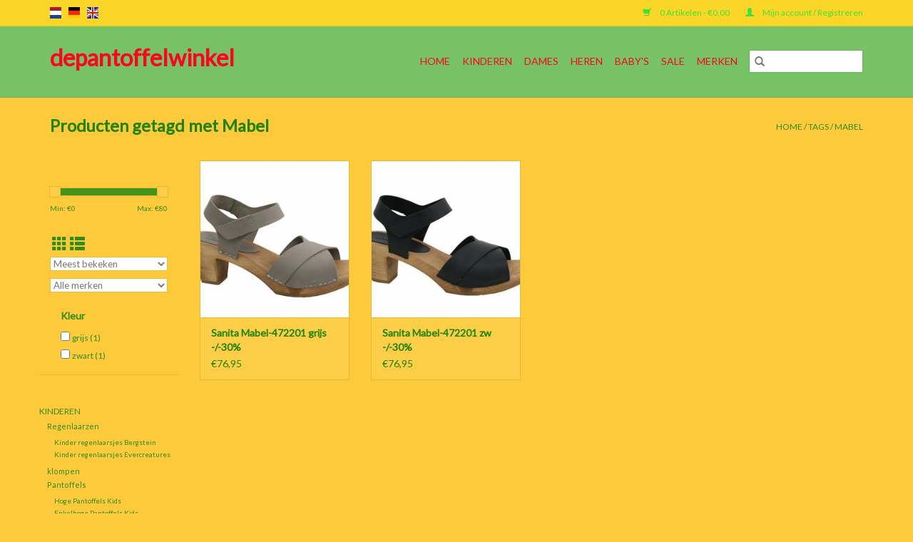

--- FILE ---
content_type: text/html;charset=utf-8
request_url: https://www.depantoffelwinkel.nl/nl/tags/mabel/
body_size: 7114
content:
<!DOCTYPE html>
<html lang="nl">
  <head>
    <meta charset="utf-8"/>
<!-- [START] 'blocks/head.rain' -->
<!--

  (c) 2008-2026 Lightspeed Netherlands B.V.
  http://www.lightspeedhq.com
  Generated: 21-01-2026 @ 06:42:42

-->
<link rel="canonical" href="https://www.depantoffelwinkel.nl/nl/tags/mabel/"/>
<link rel="alternate" href="https://www.depantoffelwinkel.nl/nl/index.rss" type="application/rss+xml" title="Nieuwe producten"/>
<meta name="robots" content="noodp,noydir"/>
<meta property="og:url" content="https://www.depantoffelwinkel.nl/nl/tags/mabel/?source=facebook"/>
<meta property="og:site_name" content="depantoffelwinkel"/>
<meta property="og:title" content="Mabel"/>
<!--[if lt IE 9]>
<script src="https://cdn.webshopapp.com/assets/html5shiv.js?2025-02-20"></script>
<![endif]-->
<!-- [END] 'blocks/head.rain' -->
    <title>Mabel - depantoffelwinkel</title>
    <meta name="description" content="" />
    <meta name="keywords" content="Mabel" />
    <meta http-equiv="X-UA-Compatible" content="IE=edge,chrome=1">
    <meta name="viewport" content="width=device-width, initial-scale=1.0">
    <meta name="apple-mobile-web-app-capable" content="yes">
    <meta name="apple-mobile-web-app-status-bar-style" content="black">

    <link rel="shortcut icon" href="https://cdn.webshopapp.com/shops/243448/themes/118433/assets/favicon.ico?2024033115514220200921091826" type="image/x-icon" />
    <link href='//fonts.googleapis.com/css?family=Lato:400,300,600' rel='stylesheet' type='text/css'>
    <link href='//fonts.googleapis.com/css?family=Lato:400,300,600' rel='stylesheet' type='text/css'>
    <link rel="shortcut icon" href="https://cdn.webshopapp.com/shops/243448/themes/118433/assets/favicon.ico?2024033115514220200921091826" type="image/x-icon" />
    <link rel="stylesheet" href="https://cdn.webshopapp.com/shops/243448/themes/118433/assets/bootstrap-min.css?2024033115514220200921091826" />
    <link rel="stylesheet" href="https://cdn.webshopapp.com/shops/243448/themes/118433/assets/style.css?2024033115514220200921091826" />
    <link rel="stylesheet" href="https://cdn.webshopapp.com/shops/243448/themes/118433/assets/settings.css?2024033115514220200921091826" />
    <link rel="stylesheet" href="https://cdn.webshopapp.com/assets/gui-2-0.css?2025-02-20" />
    <link rel="stylesheet" href="https://cdn.webshopapp.com/assets/gui-responsive-2-0.css?2025-02-20" />
    <link rel="stylesheet" href="https://cdn.webshopapp.com/shops/243448/themes/118433/assets/custom.css?2024033115514220200921091826" />
        <link rel="stylesheet" href="https://cdn.webshopapp.com/shops/243448/themes/118433/assets/tutorial.css?2024033115514220200921091826" />
    
    <script src="https://cdn.webshopapp.com/assets/jquery-1-9-1.js?2025-02-20"></script>
    <script src="https://cdn.webshopapp.com/assets/jquery-ui-1-10-1.js?2025-02-20"></script>

    <script type="text/javascript" src="https://cdn.webshopapp.com/shops/243448/themes/118433/assets/global.js?2024033115514220200921091826"></script>
		<script type="text/javascript" src="https://cdn.webshopapp.com/shops/243448/themes/118433/assets/bootstrap-min.js?2024033115514220200921091826"></script>
    <script type="text/javascript" src="https://cdn.webshopapp.com/shops/243448/themes/118433/assets/jcarousel.js?2024033115514220200921091826"></script>
    <script type="text/javascript" src="https://cdn.webshopapp.com/assets/gui.js?2025-02-20"></script>
    <script type="text/javascript" src="https://cdn.webshopapp.com/assets/gui-responsive-2-0.js?2025-02-20"></script>

    <script type="text/javascript" src="https://cdn.webshopapp.com/shops/243448/themes/118433/assets/share42.js?2024033115514220200921091826"></script>

    <!--[if lt IE 9]>
    <link rel="stylesheet" href="https://cdn.webshopapp.com/shops/243448/themes/118433/assets/style-ie.css?2024033115514220200921091826" />
    <![endif]-->
    <link rel="stylesheet" media="print" href="https://cdn.webshopapp.com/shops/243448/themes/118433/assets/print-min.css?2024033115514220200921091826" />
  </head>
  <body class="tutorial--on">
    <header>
  <div class="topnav">
    <div class="container">
            	<div class="left">
        	            <div class="languages" aria-label="Languages" role="region">
                                                                    

  <a class="flag nl" title="Nederlands" lang="nl" href="https://www.depantoffelwinkel.nl/nl/go/category/">nl</a>
  <a class="flag de" title="Deutsch" lang="de" href="https://www.depantoffelwinkel.nl/de/go/category/">de</a>
  <a class="flag en" title="English" lang="en" href="https://www.depantoffelwinkel.nl/en/go/category/">en</a>
            </div>
        	
                	</div>
      
      <div class="right">
        <span role="region" aria-label="Winkelwagen">
          <a href="https://www.depantoffelwinkel.nl/nl/cart/" title="Winkelwagen" class="cart">
            <span class="glyphicon glyphicon-shopping-cart"></span>
            0 Artikelen - €0,00
          </a>
        </span>
        <span>
          <a href="https://www.depantoffelwinkel.nl/nl/account/" title="Mijn account" class="my-account">
            <span class="glyphicon glyphicon-user"></span>
                        	Mijn account / Registreren
                      </a>
        </span>
      </div>
    </div>
  </div>

  <div class="navigation container">
    <div class="align">
      <div class="burger">
        <button type="button" aria-label="Open menu">
          <img src="https://cdn.webshopapp.com/shops/243448/themes/118433/v/12808/assets/hamburger.png?20200501165014" width="32" height="32" alt="Menu">
        </button>
      </div>

              <div class="logo tutorial__hover relative inline-block">
          <h1>depantoffelwinkel</h1>
          <div class="hidden-xs absolute top-0 left-0 right-0 bottom-0 tutorial__fade tutorial__fade-center">
            <div class="text-center tutorial__logo-content nowrap">
              <a href="/admin/auth/login?redirect=themes/118433/editor/#section-2-logo" class="p1 block hightlight-color tutorial__background border tutorial__border-color tutorial__add-button tutorial__border-radius" target="_blank">
                <i class="glyphicon glyphicon-plus-sign tutorial__add-button-icon"></i><span class="bold tutorial__add-button-text">Stel logo in</span>
              </a>
            </div>
          </div>
        </div>
      
      <nav class="nonbounce desktop vertical">
        <form action="https://www.depantoffelwinkel.nl/nl/search/" method="get" id="formSearch" role="search">
          <input type="text" name="q" autocomplete="off" value="" aria-label="Zoeken" />
          <button type="submit" class="search-btn" title="Zoeken">
            <span class="glyphicon glyphicon-search"></span>
          </button>
        </form>
        <ul region="navigation" aria-label=Navigation menu>
          <li class="item home ">
            <a class="itemLink" href="https://www.depantoffelwinkel.nl/nl/">Home</a>
          </li>
          
                    	<li class="item sub">
              <a class="itemLink" href="https://www.depantoffelwinkel.nl/nl/kinderen/" title="Kinderen">
                Kinderen
              </a>
                            	<span class="glyphicon glyphicon-play"></span>
                <ul class="subnav">
                                      <li class="subitem">
                      <a class="subitemLink" href="https://www.depantoffelwinkel.nl/nl/kinderen/regenlaarzen/" title="Regenlaarzen">Regenlaarzen</a>
                                              <ul class="subnav">
                                                      <li class="subitem">
                              <a class="subitemLink" href="https://www.depantoffelwinkel.nl/nl/kinderen/regenlaarzen/kinder-regenlaarsjes-bergstein/" title="Kinder regenlaarsjes Bergstein">Kinder regenlaarsjes Bergstein</a>
                            </li>
                                                      <li class="subitem">
                              <a class="subitemLink" href="https://www.depantoffelwinkel.nl/nl/kinderen/regenlaarzen/kinder-regenlaarsjes-evercreatures/" title="Kinder regenlaarsjes Evercreatures">Kinder regenlaarsjes Evercreatures</a>
                            </li>
                                                  </ul>
                                          </li>
                	                    <li class="subitem">
                      <a class="subitemLink" href="https://www.depantoffelwinkel.nl/nl/kinderen/klompen/" title="klompen">klompen</a>
                                          </li>
                	                    <li class="subitem">
                      <a class="subitemLink" href="https://www.depantoffelwinkel.nl/nl/kinderen/pantoffels/" title="Pantoffels">Pantoffels</a>
                                              <ul class="subnav">
                                                      <li class="subitem">
                              <a class="subitemLink" href="https://www.depantoffelwinkel.nl/nl/kinderen/pantoffels/hoge-pantoffels-kids/" title="Hoge Pantoffels Kids">Hoge Pantoffels Kids</a>
                            </li>
                                                      <li class="subitem">
                              <a class="subitemLink" href="https://www.depantoffelwinkel.nl/nl/kinderen/pantoffels/enkelhoge-pantoffels-kids/" title="Enkelhoge Pantoffels Kids">Enkelhoge Pantoffels Kids</a>
                            </li>
                                                  </ul>
                                          </li>
                	                    <li class="subitem">
                      <a class="subitemLink" href="https://www.depantoffelwinkel.nl/nl/kinderen/sandalen/" title="Sandalen">Sandalen</a>
                                          </li>
                	                    <li class="subitem">
                      <a class="subitemLink" href="https://www.depantoffelwinkel.nl/nl/kinderen/slippers/" title="Slippers">Slippers</a>
                                          </li>
                	              	</ul>
                          </li>
                    	<li class="item sub">
              <a class="itemLink" href="https://www.depantoffelwinkel.nl/nl/dames/" title="Dames">
                Dames
              </a>
                            	<span class="glyphicon glyphicon-play"></span>
                <ul class="subnav">
                                      <li class="subitem">
                      <a class="subitemLink" href="https://www.depantoffelwinkel.nl/nl/dames/pantoffels/" title="Pantoffels">Pantoffels</a>
                                              <ul class="subnav">
                                                      <li class="subitem">
                              <a class="subitemLink" href="https://www.depantoffelwinkel.nl/nl/dames/pantoffels/hoge-pantoffels-dames/" title="Hoge Pantoffels Dames">Hoge Pantoffels Dames</a>
                            </li>
                                                      <li class="subitem">
                              <a class="subitemLink" href="https://www.depantoffelwinkel.nl/nl/dames/pantoffels/enkelhoge-pantoffels-dames/" title="Enkelhoge Pantoffels Dames">Enkelhoge Pantoffels Dames</a>
                            </li>
                                                      <li class="subitem">
                              <a class="subitemLink" href="https://www.depantoffelwinkel.nl/nl/dames/pantoffels/instap-pantoffels-dames/" title="Instap pantoffels Dames">Instap pantoffels Dames</a>
                            </li>
                                                      <li class="subitem">
                              <a class="subitemLink" href="https://www.depantoffelwinkel.nl/nl/dames/pantoffels/ballerinas/" title="Ballerina&#039;s">Ballerina&#039;s</a>
                            </li>
                                                  </ul>
                                          </li>
                	                    <li class="subitem">
                      <a class="subitemLink" href="https://www.depantoffelwinkel.nl/nl/dames/klompen/" title="Klompen">Klompen</a>
                                              <ul class="subnav">
                                                      <li class="subitem">
                              <a class="subitemLink" href="https://www.depantoffelwinkel.nl/nl/dames/klompen/klomplaarzen/" title="Klomplaarzen">Klomplaarzen</a>
                            </li>
                                                      <li class="subitem">
                              <a class="subitemLink" href="https://www.depantoffelwinkel.nl/nl/dames/klompen/instapklomp/" title="Instapklomp">Instapklomp</a>
                            </li>
                                                      <li class="subitem">
                              <a class="subitemLink" href="https://www.depantoffelwinkel.nl/nl/dames/klompen/klomplaars-met-hak/" title="Klomplaars met hak">Klomplaars met hak</a>
                            </li>
                                                      <li class="subitem">
                              <a class="subitemLink" href="https://www.depantoffelwinkel.nl/nl/dames/klompen/dichte-klomp/" title="Dichte klomp">Dichte klomp</a>
                            </li>
                                                      <li class="subitem">
                              <a class="subitemLink" href="https://www.depantoffelwinkel.nl/nl/dames/klompen/klompen-met-hak/" title="Klompen met hak">Klompen met hak</a>
                            </li>
                                                      <li class="subitem">
                              <a class="subitemLink" href="https://www.depantoffelwinkel.nl/nl/dames/klompen/medische-klompen/" title="Medische klompen">Medische klompen</a>
                            </li>
                                                  </ul>
                                          </li>
                	                    <li class="subitem">
                      <a class="subitemLink" href="https://www.depantoffelwinkel.nl/nl/dames/sandalen/" title="Sandalen">Sandalen</a>
                                              <ul class="subnav">
                                                      <li class="subitem">
                              <a class="subitemLink" href="https://www.depantoffelwinkel.nl/nl/dames/sandalen/sandalen-met-hak/" title="Sandalen met hak">Sandalen met hak</a>
                            </li>
                                                      <li class="subitem">
                              <a class="subitemLink" href="https://www.depantoffelwinkel.nl/nl/dames/sandalen/sandalen-plateau/" title="Sandalen plateau">Sandalen plateau</a>
                            </li>
                                                  </ul>
                                          </li>
                	                    <li class="subitem">
                      <a class="subitemLink" href="https://www.depantoffelwinkel.nl/nl/dames/regenlaarzen/" title="Regenlaarzen">Regenlaarzen</a>
                                          </li>
                	                    <li class="subitem">
                      <a class="subitemLink" href="https://www.depantoffelwinkel.nl/nl/dames/espadrilles/" title="Espadrilles">Espadrilles</a>
                                          </li>
                	                    <li class="subitem">
                      <a class="subitemLink" href="https://www.depantoffelwinkel.nl/nl/dames/winterlaarsjes/" title="Winterlaarsjes">Winterlaarsjes</a>
                                          </li>
                	                    <li class="subitem">
                      <a class="subitemLink" href="https://www.depantoffelwinkel.nl/nl/dames/slippers/" title="Slippers">Slippers</a>
                                              <ul class="subnav">
                                                      <li class="subitem">
                              <a class="subitemLink" href="https://www.depantoffelwinkel.nl/nl/dames/slippers/slippers-met-voetbed/" title="Slippers met voetbed">Slippers met voetbed</a>
                            </li>
                                                      <li class="subitem">
                              <a class="subitemLink" href="https://www.depantoffelwinkel.nl/nl/dames/slippers/slippers-zonder-voetbed/" title="Slippers zonder voetbed">Slippers zonder voetbed</a>
                            </li>
                                                  </ul>
                                          </li>
                	              	</ul>
                          </li>
                    	<li class="item sub">
              <a class="itemLink" href="https://www.depantoffelwinkel.nl/nl/heren/" title="Heren">
                Heren
              </a>
                            	<span class="glyphicon glyphicon-play"></span>
                <ul class="subnav">
                                      <li class="subitem">
                      <a class="subitemLink" href="https://www.depantoffelwinkel.nl/nl/heren/klompen/" title="klompen">klompen</a>
                                          </li>
                	                    <li class="subitem">
                      <a class="subitemLink" href="https://www.depantoffelwinkel.nl/nl/heren/pantoffels/" title="Pantoffels">Pantoffels</a>
                                              <ul class="subnav">
                                                      <li class="subitem">
                              <a class="subitemLink" href="https://www.depantoffelwinkel.nl/nl/heren/pantoffels/hoge-pantoffels-heren/" title="Hoge Pantoffels Heren">Hoge Pantoffels Heren</a>
                            </li>
                                                      <li class="subitem">
                              <a class="subitemLink" href="https://www.depantoffelwinkel.nl/nl/heren/pantoffels/enkelhoge-pantoffels-heren/" title="Enkelhoge Pantoffels Heren">Enkelhoge Pantoffels Heren</a>
                            </li>
                                                      <li class="subitem">
                              <a class="subitemLink" href="https://www.depantoffelwinkel.nl/nl/heren/pantoffels/instap-sloffen-heren/" title="Instap sloffen Heren">Instap sloffen Heren</a>
                            </li>
                                                  </ul>
                                          </li>
                	                    <li class="subitem">
                      <a class="subitemLink" href="https://www.depantoffelwinkel.nl/nl/heren/slippers/" title="Slippers">Slippers</a>
                                              <ul class="subnav">
                                                      <li class="subitem">
                              <a class="subitemLink" href="https://www.depantoffelwinkel.nl/nl/heren/slippers/slippers-met-voetbed/" title="Slippers met voetbed">Slippers met voetbed</a>
                            </li>
                                                      <li class="subitem">
                              <a class="subitemLink" href="https://www.depantoffelwinkel.nl/nl/heren/slippers/slippers-zonder-voetbed/" title="Slippers zonder voetbed">Slippers zonder voetbed</a>
                            </li>
                                                  </ul>
                                          </li>
                	                    <li class="subitem">
                      <a class="subitemLink" href="https://www.depantoffelwinkel.nl/nl/heren/sandalen/" title="Sandalen">Sandalen</a>
                                          </li>
                	                    <li class="subitem">
                      <a class="subitemLink" href="https://www.depantoffelwinkel.nl/nl/heren/espedrillas/" title="espedrillas">espedrillas</a>
                                          </li>
                	              	</ul>
                          </li>
                    	<li class="item sub">
              <a class="itemLink" href="https://www.depantoffelwinkel.nl/nl/babys/" title="Baby&#039;s">
                Baby&#039;s
              </a>
                            	<span class="glyphicon glyphicon-play"></span>
                <ul class="subnav">
                                      <li class="subitem">
                      <a class="subitemLink" href="https://www.depantoffelwinkel.nl/nl/babys/pantoffels/" title="Pantoffels">Pantoffels</a>
                                          </li>
                	              	</ul>
                          </li>
                    	<li class="item sub">
              <a class="itemLink" href="https://www.depantoffelwinkel.nl/nl/sale/" title="SALE">
                SALE
              </a>
                            	<span class="glyphicon glyphicon-play"></span>
                <ul class="subnav">
                                      <li class="subitem">
                      <a class="subitemLink" href="https://www.depantoffelwinkel.nl/nl/sale/damespantoffels/" title="damespantoffels">damespantoffels</a>
                                          </li>
                	                    <li class="subitem">
                      <a class="subitemLink" href="https://www.depantoffelwinkel.nl/nl/sale/klompen-klomplaarzen/" title="klompen/klomplaarzen">klompen/klomplaarzen</a>
                                          </li>
                	                    <li class="subitem">
                      <a class="subitemLink" href="https://www.depantoffelwinkel.nl/nl/sale/herenpantoffels/" title="herenpantoffels">herenpantoffels</a>
                                          </li>
                	                    <li class="subitem">
                      <a class="subitemLink" href="https://www.depantoffelwinkel.nl/nl/sale/regenlaarzen/" title="Regenlaarzen">Regenlaarzen</a>
                                          </li>
                	                    <li class="subitem">
                      <a class="subitemLink" href="https://www.depantoffelwinkel.nl/nl/sale/kinderpantoffels/" title="Kinderpantoffels">Kinderpantoffels</a>
                                          </li>
                	                    <li class="subitem">
                      <a class="subitemLink" href="https://www.depantoffelwinkel.nl/nl/sale/espadrilles/" title="Espadrilles">Espadrilles</a>
                                          </li>
                	                    <li class="subitem">
                      <a class="subitemLink" href="https://www.depantoffelwinkel.nl/nl/sale/sandalen/" title="Sandalen">Sandalen</a>
                                          </li>
                	              	</ul>
                          </li>
          
          
          
                    	          		<li class="footerbrands item">
                <a class="itemLink" href="https://www.depantoffelwinkel.nl/nl/brands/" title="Merken">
                  Merken
                </a>
          		</li>
          	          
                  </ul>

        <span class="glyphicon glyphicon-remove"></span>
      </nav>
    </div>
  </div>
</header>

    <div class="wrapper">
      <div class="container content" role="main">
                <div class="page-title row">
  <div class="col-sm-6 col-md-6">
    <h1>Producten getagd met Mabel</h1>
  </div>
  <div class="col-sm-6 col-md-6 breadcrumbs text-right" role="nav" aria-label="Breadcrumbs">
  <a href="https://www.depantoffelwinkel.nl/nl/" title="Home">Home</a>

      / <a href="https://www.depantoffelwinkel.nl/nl/tags/" >Tags</a>
      / <a href="https://www.depantoffelwinkel.nl/nl/tags/mabel/" aria-current="true">Mabel</a>
  </div>

  </div>
<div class="products row">
  <div class="col-md-2 sidebar" role="complementary">
    <div class="row sort">
      <form action="https://www.depantoffelwinkel.nl/nl/tags/mabel/" method="get" id="filter_form" class="col-xs-12 col-sm-12">
        <input type="hidden" name="mode" value="grid" id="filter_form_mode" />
        <input type="hidden" name="limit" value="12" id="filter_form_limit" />
        <input type="hidden" name="sort" value="popular" id="filter_form_sort" />
        <input type="hidden" name="max" value="80" id="filter_form_max" />
        <input type="hidden" name="min" value="0" id="filter_form_min" />

        <div class="price-filter" aria-hidden="true">
          <div class="sidebar-filter-slider">
            <div id="collection-filter-price"></div>
          </div>
          <div class="price-filter-range clear">
            <div class="min">Min: €<span>0</span></div>
            <div class="max">Max: €<span>80</span></div>
          </div>
        </div>

        <div class="modes hidden-xs hidden-sm">
          <a href="?mode=grid" aria-label="Rasterweergave"><i class="glyphicon glyphicon-th" role="presentation"></i></a>
          <a href="?mode=list" aria-label="Lijstweergave"><i class="glyphicon glyphicon-th-list" role="presentation"></i></a>
        </div>

        <select name="sort" onchange="$('#formSortModeLimit').submit();" aria-label="Sorteren op">
                    	<option value="popular" selected="selected">Meest bekeken</option>
                    	<option value="newest">Nieuwste producten</option>
                    	<option value="lowest">Laagste prijs</option>
                    	<option value="highest">Hoogste prijs</option>
                    	<option value="asc">Naam oplopend</option>
                    	<option value="desc">Naam aflopend</option>
                  </select>

                  <select name="brand" aria-label="Filter by Merk">
                        	<option value="0" selected="selected">Alle merken</option>
                        	<option value="1567736">Sanita</option>
                      </select>
        
                	<div class="col-xs-12 col-lg-12">
        		        			<strong id="filter-title-59714" class="visible-lg visible-xs visible-sm visible-md" data-toggle="collapse" data-target="#filter59714">
                Kleur
                <span class="glyphicon glyphicon-chevron-down"></span>
            	</strong>
        			<div class="collapse row visible-lg visible-sm visible-md" id="filter59714" role="group" aria-labelledby="filter-title-59714">
        				        					<div class="col-md-12 col-lg-12 col-sm-6 col-xs-6">
          					<input id="filter_335948" type="checkbox" name="filter[]" value="335948"  />
          					<label for="filter_335948">grijs <span aria-label="Bevat 1 producten">(1)</span></label>
        					</div>
                        					<div class="col-md-12 col-lg-12 col-sm-6 col-xs-6">
          					<input id="filter_334565" type="checkbox" name="filter[]" value="334565"  />
          					<label for="filter_334565">zwart <span aria-label="Bevat 1 producten">(1)</span></label>
        					</div>
                        			</div>
        		        	</div>
              </form>
  	</div>

      		<div class="row">
   			<ul>
    			    				<li class="item">
     					<a class="itemLink " href="https://www.depantoffelwinkel.nl/nl/kinderen/" title="Kinderen">
                Kinderen
              </a>
      				      					<ul class="subnav">
        					        						<li class="subitem">
        							<a class="subitemLink " href="https://www.depantoffelwinkel.nl/nl/kinderen/regenlaarzen/" title="Regenlaarzen">
                        Regenlaarzen
                      </a>
         							            						<ul class="subnav">
             							               							<li class="subitem">
                 							<a class="subitemLink" href="https://www.depantoffelwinkel.nl/nl/kinderen/regenlaarzen/kinder-regenlaarsjes-bergstein/" title="Kinder regenlaarsjes Bergstein">
                                Kinder regenlaarsjes Bergstein
                              </a>
               							</li>
            							               							<li class="subitem">
                 							<a class="subitemLink" href="https://www.depantoffelwinkel.nl/nl/kinderen/regenlaarzen/kinder-regenlaarsjes-evercreatures/" title="Kinder regenlaarsjes Evercreatures">
                                Kinder regenlaarsjes Evercreatures
                              </a>
               							</li>
            							            						</ul>
            					        						</li>
        					        						<li class="subitem">
        							<a class="subitemLink " href="https://www.depantoffelwinkel.nl/nl/kinderen/klompen/" title="klompen">
                        klompen
                      </a>
         							        						</li>
        					        						<li class="subitem">
        							<a class="subitemLink " href="https://www.depantoffelwinkel.nl/nl/kinderen/pantoffels/" title="Pantoffels">
                        Pantoffels
                      </a>
         							            						<ul class="subnav">
             							               							<li class="subitem">
                 							<a class="subitemLink" href="https://www.depantoffelwinkel.nl/nl/kinderen/pantoffels/hoge-pantoffels-kids/" title="Hoge Pantoffels Kids">
                                Hoge Pantoffels Kids
                              </a>
               							</li>
            							               							<li class="subitem">
                 							<a class="subitemLink" href="https://www.depantoffelwinkel.nl/nl/kinderen/pantoffels/enkelhoge-pantoffels-kids/" title="Enkelhoge Pantoffels Kids">
                                Enkelhoge Pantoffels Kids
                              </a>
               							</li>
            							            						</ul>
            					        						</li>
        					        						<li class="subitem">
        							<a class="subitemLink " href="https://www.depantoffelwinkel.nl/nl/kinderen/sandalen/" title="Sandalen">
                        Sandalen
                      </a>
         							        						</li>
        					        						<li class="subitem">
        							<a class="subitemLink " href="https://www.depantoffelwinkel.nl/nl/kinderen/slippers/" title="Slippers">
                        Slippers
                      </a>
         							        						</li>
        					      					</ul>
      				    				</li>
              				<li class="item">
     					<a class="itemLink " href="https://www.depantoffelwinkel.nl/nl/dames/" title="Dames">
                Dames
              </a>
      				      					<ul class="subnav">
        					        						<li class="subitem">
        							<a class="subitemLink " href="https://www.depantoffelwinkel.nl/nl/dames/pantoffels/" title="Pantoffels">
                        Pantoffels
                      </a>
         							            						<ul class="subnav">
             							               							<li class="subitem">
                 							<a class="subitemLink" href="https://www.depantoffelwinkel.nl/nl/dames/pantoffels/hoge-pantoffels-dames/" title="Hoge Pantoffels Dames">
                                Hoge Pantoffels Dames
                              </a>
               							</li>
            							               							<li class="subitem">
                 							<a class="subitemLink" href="https://www.depantoffelwinkel.nl/nl/dames/pantoffels/enkelhoge-pantoffels-dames/" title="Enkelhoge Pantoffels Dames">
                                Enkelhoge Pantoffels Dames
                              </a>
               							</li>
            							               							<li class="subitem">
                 							<a class="subitemLink" href="https://www.depantoffelwinkel.nl/nl/dames/pantoffels/instap-pantoffels-dames/" title="Instap pantoffels Dames">
                                Instap pantoffels Dames
                              </a>
               							</li>
            							               							<li class="subitem">
                 							<a class="subitemLink" href="https://www.depantoffelwinkel.nl/nl/dames/pantoffels/ballerinas/" title="Ballerina&#039;s">
                                Ballerina&#039;s
                              </a>
               							</li>
            							            						</ul>
            					        						</li>
        					        						<li class="subitem">
        							<a class="subitemLink " href="https://www.depantoffelwinkel.nl/nl/dames/klompen/" title="Klompen">
                        Klompen
                      </a>
         							            						<ul class="subnav">
             							               							<li class="subitem">
                 							<a class="subitemLink" href="https://www.depantoffelwinkel.nl/nl/dames/klompen/klomplaarzen/" title="Klomplaarzen">
                                Klomplaarzen
                              </a>
               							</li>
            							               							<li class="subitem">
                 							<a class="subitemLink" href="https://www.depantoffelwinkel.nl/nl/dames/klompen/instapklomp/" title="Instapklomp">
                                Instapklomp
                              </a>
               							</li>
            							               							<li class="subitem">
                 							<a class="subitemLink" href="https://www.depantoffelwinkel.nl/nl/dames/klompen/klomplaars-met-hak/" title="Klomplaars met hak">
                                Klomplaars met hak
                              </a>
               							</li>
            							               							<li class="subitem">
                 							<a class="subitemLink" href="https://www.depantoffelwinkel.nl/nl/dames/klompen/dichte-klomp/" title="Dichte klomp">
                                Dichte klomp
                              </a>
               							</li>
            							               							<li class="subitem">
                 							<a class="subitemLink" href="https://www.depantoffelwinkel.nl/nl/dames/klompen/klompen-met-hak/" title="Klompen met hak">
                                Klompen met hak
                              </a>
               							</li>
            							               							<li class="subitem">
                 							<a class="subitemLink" href="https://www.depantoffelwinkel.nl/nl/dames/klompen/medische-klompen/" title="Medische klompen">
                                Medische klompen
                              </a>
               							</li>
            							            						</ul>
            					        						</li>
        					        						<li class="subitem">
        							<a class="subitemLink " href="https://www.depantoffelwinkel.nl/nl/dames/sandalen/" title="Sandalen">
                        Sandalen
                      </a>
         							            						<ul class="subnav">
             							               							<li class="subitem">
                 							<a class="subitemLink" href="https://www.depantoffelwinkel.nl/nl/dames/sandalen/sandalen-met-hak/" title="Sandalen met hak">
                                Sandalen met hak
                              </a>
               							</li>
            							               							<li class="subitem">
                 							<a class="subitemLink" href="https://www.depantoffelwinkel.nl/nl/dames/sandalen/sandalen-plateau/" title="Sandalen plateau">
                                Sandalen plateau
                              </a>
               							</li>
            							            						</ul>
            					        						</li>
        					        						<li class="subitem">
        							<a class="subitemLink " href="https://www.depantoffelwinkel.nl/nl/dames/regenlaarzen/" title="Regenlaarzen">
                        Regenlaarzen
                      </a>
         							        						</li>
        					        						<li class="subitem">
        							<a class="subitemLink " href="https://www.depantoffelwinkel.nl/nl/dames/espadrilles/" title="Espadrilles">
                        Espadrilles
                      </a>
         							        						</li>
        					        						<li class="subitem">
        							<a class="subitemLink " href="https://www.depantoffelwinkel.nl/nl/dames/winterlaarsjes/" title="Winterlaarsjes">
                        Winterlaarsjes
                      </a>
         							        						</li>
        					        						<li class="subitem">
        							<a class="subitemLink " href="https://www.depantoffelwinkel.nl/nl/dames/slippers/" title="Slippers">
                        Slippers
                      </a>
         							            						<ul class="subnav">
             							               							<li class="subitem">
                 							<a class="subitemLink" href="https://www.depantoffelwinkel.nl/nl/dames/slippers/slippers-met-voetbed/" title="Slippers met voetbed">
                                Slippers met voetbed
                              </a>
               							</li>
            							               							<li class="subitem">
                 							<a class="subitemLink" href="https://www.depantoffelwinkel.nl/nl/dames/slippers/slippers-zonder-voetbed/" title="Slippers zonder voetbed">
                                Slippers zonder voetbed
                              </a>
               							</li>
            							            						</ul>
            					        						</li>
        					      					</ul>
      				    				</li>
              				<li class="item">
     					<a class="itemLink " href="https://www.depantoffelwinkel.nl/nl/heren/" title="Heren">
                Heren
              </a>
      				      					<ul class="subnav">
        					        						<li class="subitem">
        							<a class="subitemLink " href="https://www.depantoffelwinkel.nl/nl/heren/klompen/" title="klompen">
                        klompen
                      </a>
         							        						</li>
        					        						<li class="subitem">
        							<a class="subitemLink " href="https://www.depantoffelwinkel.nl/nl/heren/pantoffels/" title="Pantoffels">
                        Pantoffels
                      </a>
         							            						<ul class="subnav">
             							               							<li class="subitem">
                 							<a class="subitemLink" href="https://www.depantoffelwinkel.nl/nl/heren/pantoffels/hoge-pantoffels-heren/" title="Hoge Pantoffels Heren">
                                Hoge Pantoffels Heren
                              </a>
               							</li>
            							               							<li class="subitem">
                 							<a class="subitemLink" href="https://www.depantoffelwinkel.nl/nl/heren/pantoffels/enkelhoge-pantoffels-heren/" title="Enkelhoge Pantoffels Heren">
                                Enkelhoge Pantoffels Heren
                              </a>
               							</li>
            							               							<li class="subitem">
                 							<a class="subitemLink" href="https://www.depantoffelwinkel.nl/nl/heren/pantoffels/instap-sloffen-heren/" title="Instap sloffen Heren">
                                Instap sloffen Heren
                              </a>
               							</li>
            							            						</ul>
            					        						</li>
        					        						<li class="subitem">
        							<a class="subitemLink " href="https://www.depantoffelwinkel.nl/nl/heren/slippers/" title="Slippers">
                        Slippers
                      </a>
         							            						<ul class="subnav">
             							               							<li class="subitem">
                 							<a class="subitemLink" href="https://www.depantoffelwinkel.nl/nl/heren/slippers/slippers-met-voetbed/" title="Slippers met voetbed">
                                Slippers met voetbed
                              </a>
               							</li>
            							               							<li class="subitem">
                 							<a class="subitemLink" href="https://www.depantoffelwinkel.nl/nl/heren/slippers/slippers-zonder-voetbed/" title="Slippers zonder voetbed">
                                Slippers zonder voetbed
                              </a>
               							</li>
            							            						</ul>
            					        						</li>
        					        						<li class="subitem">
        							<a class="subitemLink " href="https://www.depantoffelwinkel.nl/nl/heren/sandalen/" title="Sandalen">
                        Sandalen
                      </a>
         							        						</li>
        					        						<li class="subitem">
        							<a class="subitemLink " href="https://www.depantoffelwinkel.nl/nl/heren/espedrillas/" title="espedrillas">
                        espedrillas
                      </a>
         							        						</li>
        					      					</ul>
      				    				</li>
              				<li class="item">
     					<a class="itemLink " href="https://www.depantoffelwinkel.nl/nl/babys/" title="Baby&#039;s">
                Baby&#039;s
              </a>
      				      					<ul class="subnav">
        					        						<li class="subitem">
        							<a class="subitemLink " href="https://www.depantoffelwinkel.nl/nl/babys/pantoffels/" title="Pantoffels">
                        Pantoffels
                      </a>
         							        						</li>
        					      					</ul>
      				    				</li>
              				<li class="item">
     					<a class="itemLink " href="https://www.depantoffelwinkel.nl/nl/sale/" title="SALE">
                SALE
              </a>
      				      					<ul class="subnav">
        					        						<li class="subitem">
        							<a class="subitemLink " href="https://www.depantoffelwinkel.nl/nl/sale/damespantoffels/" title="damespantoffels">
                        damespantoffels
                      </a>
         							        						</li>
        					        						<li class="subitem">
        							<a class="subitemLink " href="https://www.depantoffelwinkel.nl/nl/sale/klompen-klomplaarzen/" title="klompen/klomplaarzen">
                        klompen/klomplaarzen
                      </a>
         							        						</li>
        					        						<li class="subitem">
        							<a class="subitemLink " href="https://www.depantoffelwinkel.nl/nl/sale/herenpantoffels/" title="herenpantoffels">
                        herenpantoffels
                      </a>
         							        						</li>
        					        						<li class="subitem">
        							<a class="subitemLink " href="https://www.depantoffelwinkel.nl/nl/sale/regenlaarzen/" title="Regenlaarzen">
                        Regenlaarzen
                      </a>
         							        						</li>
        					        						<li class="subitem">
        							<a class="subitemLink " href="https://www.depantoffelwinkel.nl/nl/sale/kinderpantoffels/" title="Kinderpantoffels">
                        Kinderpantoffels
                      </a>
         							        						</li>
        					        						<li class="subitem">
        							<a class="subitemLink " href="https://www.depantoffelwinkel.nl/nl/sale/espadrilles/" title="Espadrilles">
                        Espadrilles
                      </a>
         							        						</li>
        					        						<li class="subitem">
        							<a class="subitemLink " href="https://www.depantoffelwinkel.nl/nl/sale/sandalen/" title="Sandalen">
                        Sandalen
                      </a>
         							        						</li>
        					      					</ul>
      				    				</li>
             			</ul>
			</div>
      </div>

  <div class="col-sm-12 col-md-10" role="region" aria-label="Product Listing">
        	<div class="product col-xs-6 col-sm-3 col-md-3">
  <div class="image-wrap">
    <a href="https://www.depantoffelwinkel.nl/nl/mabel-472201-grijs.html" title="Sanita Mabel-472201 grijs -/-30%">
                              <img src="https://cdn.webshopapp.com/shops/243448/files/320881694/262x276x1/sanita-mabel-472201-grijs-30.jpg" width="262" height="276" alt="Sanita Mabel-472201 grijs -/-30%" title="Sanita Mabel-472201 grijs -/-30%" />
                </a>

    <div class="description text-center">
      <a href="https://www.depantoffelwinkel.nl/nl/mabel-472201-grijs.html" title="Sanita Mabel-472201 grijs -/-30%">
                <div class="text">
                    Elegante, vrouwelijke open klomp met  draagbare hakhoogte.  De zool is van hout met een flexibel tussenstukje. Heel leuk onder een jeans, maar super elegant onder een rokje of jurkje!
                  </div>
      </a>
      <a href="https://www.depantoffelwinkel.nl/nl/cart/add/218888425/" class="cart">Toevoegen aan winkelwagen</a>    </div>
  </div>

  <div class="info">
    <a href="https://www.depantoffelwinkel.nl/nl/mabel-472201-grijs.html" title="Sanita Mabel-472201 grijs -/-30%" class="title">
   Sanita Mabel-472201 grijs -/-30%     </a>

    <div class="left">
    
    €76,95 
   </div>
         </div>
</div>



        	<div class="product col-xs-6 col-sm-3 col-md-3">
  <div class="image-wrap">
    <a href="https://www.depantoffelwinkel.nl/nl/mabel-472201-zw.html" title="Sanita Mabel-472201 zw -/-30%">
                              <img src="https://cdn.webshopapp.com/shops/243448/files/320886100/262x276x1/sanita-mabel-472201-zw-30.jpg" width="262" height="276" alt="Sanita Mabel-472201 zw -/-30%" title="Sanita Mabel-472201 zw -/-30%" />
                </a>

    <div class="description text-center">
      <a href="https://www.depantoffelwinkel.nl/nl/mabel-472201-zw.html" title="Sanita Mabel-472201 zw -/-30%">
                <div class="text">
                    Elegante, vrouwelijke open klomp met  draagbare hakhoogte.  De zool is van hout met een flexibel tussenstukje. Heel leuk onder een jeans, maar super elegant onder een rokje of jurkje!
                  </div>
      </a>
      <a href="https://www.depantoffelwinkel.nl/nl/cart/add/218890674/" class="cart">Toevoegen aan winkelwagen</a>    </div>
  </div>

  <div class="info">
    <a href="https://www.depantoffelwinkel.nl/nl/mabel-472201-zw.html" title="Sanita Mabel-472201 zw -/-30%" class="title">
   Sanita Mabel-472201 zw -/-30%     </a>

    <div class="left">
    
    €76,95 
   </div>
         </div>
</div>


<div class="clearfix visible-xs"></div>

          </div>
</div>


<script type="text/javascript">
  $(function(){
    $('#filter_form input, #filter_form select').change(function(){
      $(this).closest('form').submit();
    });

    $("#collection-filter-price").slider({
      range: true,
      min: 0,
      max: 80,
      values: [0, 80],
      step: 1,
      slide: function(event, ui) {
    		$('.sidebar-filter-range .min span').html(ui.values[0]);
    		$('.sidebar-filter-range .max span').html(ui.values[1]);

    		$('#filter_form_min').val(ui.values[0]);
    		$('#filter_form_max').val(ui.values[1]);
  		},
    	stop: function(event, ui) {
    		$('#filter_form').submit();
  		}
    });
  });
</script>
      </div>

      <footer>
  <hr class="full-width" />
  <div class="container">
    <div class="social row">
              <form id="formNewsletter" action="https://www.depantoffelwinkel.nl/nl/account/newsletter/" method="post" class="newsletter col-xs-12 col-sm-7 col-md-7">
          <label class="title" for="formNewsletterEmail">Meld je aan voor onze nieuwsbrief:</label>
          <input type="hidden" name="key" value="fadcfd452690231e552b82f8d50d57ed" />
          <input type="text" name="email" id="formNewsletterEmail" value="" placeholder="E-mail"/>
          <button
            type="submit"
            class="btn glyphicon glyphicon-send"
            title="Abonneer"
          >
            <span>Abonneer</span>
          </button>
        </form>
      
            	<div class="social-media col-xs-12 col-md-12  col-sm-5 col-md-5 text-right tutorial__hover">
        	<div class="inline-block relative">
          	<a href="https://www.facebook.com/LightspeedHQ" class="social-icon facebook" target="_blank" aria-label="Facebook depantoffelwinkel"></a>          	<a href="https://twitter.com/LightspeedHQ" class="social-icon twitter" target="_blank" aria-label="Twitter depantoffelwinkel"></a>          	<a href="https://plus.google.com/+LightspeedRetail" class="social-icon google" target="_blank" aria-label="Google plus depantoffelwinkel"></a>          	<a href="https://nl.pinterest.com/HQLightspeed/" class="social-icon pinterest" target="_blank" aria-label="Pinterest depantoffelwinkel"></a>          	<a href="https://www.youtube.com/user/lightspeedretail" class="social-icon youtube" target="_blank" aria-label="YouTube depantoffelwinkel"></a>          	<a href="https://www.tumblr.com" class="social-icon tumblr" target="_blank" aria-label="Tumblr depantoffelwinkel"></a>          	<a href="https://www.instagram.com/lightspeedhq/" class="social-icon instagram" target="_blank" aria-label="Instagram depantoffelwinkel"></a>
          	              <div class="absolute top-0 right-0 left-0 bottom-0 text-center tutorial__fade tutorial__fade-center--dark tutorial__social hidden-xs">
                <a href="/admin/auth/login?redirect=theme/preview/general/header/tutorial" class="p1 block hightlight-color tutorial__background border tutorial__border-color tutorial__add-button tutorial__border-radius" target="_blank">
                  <i class="glyphicon glyphicon-plus-sign tutorial__add-button-icon"></i><span class="bold tutorial__add-button-text">Stel social media in</span>
                </a>
              </div>
                    	</div>
      	</div>
          </div>

    <hr class="full-width" />

    <div class="links row">
      <div class="col-xs-12 col-sm-3 col-md-3" role="article" aria-label="Klantenservice links">
        <label class="footercollapse" for="_1">
          <strong>Klantenservice</strong>
          <span class="glyphicon glyphicon-chevron-down hidden-sm hidden-md hidden-lg"></span>
        </label>
        <input class="footercollapse_input hidden-md hidden-lg hidden-sm" id="_1" type="checkbox">
        <div class="list">
          <ul class="no-underline no-list-style">
                          <li>
                <a href="https://www.depantoffelwinkel.nl/nl/service/about/" title="Over ons / openingstijden" >
                  Over ons / openingstijden
                </a>
              </li>
                          <li>
                <a href="https://www.depantoffelwinkel.nl/nl/service/general-terms-conditions/" title="Verkoopvoorwaarden" >
                  Verkoopvoorwaarden
                </a>
              </li>
                          <li>
                <a href="https://www.depantoffelwinkel.nl/nl/service/disclaimer/" title="Disclaimer" >
                  Disclaimer
                </a>
              </li>
                          <li>
                <a href="https://www.depantoffelwinkel.nl/nl/service/privacy-policy/" title="Privacy Policy" >
                  Privacy Policy
                </a>
              </li>
                          <li>
                <a href="https://www.depantoffelwinkel.nl/nl/service/payment-methods/" title="Betaalmethoden" >
                  Betaalmethoden
                </a>
              </li>
                          <li>
                <a href="https://www.depantoffelwinkel.nl/nl/service/shipping-returns/" title="Verzenden &amp; retourneren" >
                  Verzenden &amp; retourneren
                </a>
              </li>
                          <li>
                <a href="https://www.depantoffelwinkel.nl/nl/sitemap/" title="Sitemap" >
                  Sitemap
                </a>
              </li>
                      </ul>
        </div>
      </div>

      <div class="col-xs-12 col-sm-3 col-md-3" role="article" aria-label="Producten links">
    		<label class="footercollapse" for="_2">
        	<strong>Producten</strong>
          <span class="glyphicon glyphicon-chevron-down hidden-sm hidden-md hidden-lg"></span>
        </label>
        <input class="footercollapse_input hidden-md hidden-lg hidden-sm" id="_2" type="checkbox">
        <div class="list">
          <ul>
            <li><a href="https://www.depantoffelwinkel.nl/nl/collection/" title="Alle producten">Alle producten</a></li>
                        <li><a href="https://www.depantoffelwinkel.nl/nl/collection/?sort=newest" title="Nieuwe producten">Nieuwe producten</a></li>
            <li><a href="https://www.depantoffelwinkel.nl/nl/collection/offers/" title="Aanbiedingen">Aanbiedingen</a></li>
                        	<li><a href="https://www.depantoffelwinkel.nl/nl/brands/" title="Merken">Merken</a></li>
                        <li><a href="https://www.depantoffelwinkel.nl/nl/tags/" title="Tags">Tags</a></li>            <li><a href="https://www.depantoffelwinkel.nl/nl/index.rss" title="RSS-feed">RSS-feed</a></li>
          </ul>
        </div>
      </div>

      <div class="col-xs-12 col-sm-3 col-md-3" role="article" aria-label="Mijn account links">
        <label class="footercollapse" for="_3">
        	<strong>
          	          		Mijn account
          	        	</strong>
          <span class="glyphicon glyphicon-chevron-down hidden-sm hidden-md hidden-lg"></span>
        </label>
        <input class="footercollapse_input hidden-md hidden-lg hidden-sm" id="_3" type="checkbox">

        <div class="list">
          <ul>
            
                        	            		<li><a href="https://www.depantoffelwinkel.nl/nl/account/" title="Registreren">Registreren</a></li>
            	                        	            		<li><a href="https://www.depantoffelwinkel.nl/nl/account/orders/" title="Mijn bestellingen">Mijn bestellingen</a></li>
            	                        	            		<li><a href="https://www.depantoffelwinkel.nl/nl/account/tickets/" title="Mijn tickets">Mijn tickets</a></li>
            	                        	            		<li><a href="https://www.depantoffelwinkel.nl/nl/account/wishlist/" title="Mijn verlanglijst">Mijn verlanglijst</a></li>
            	                        	                      </ul>
        </div>
      </div>

      <div class="col-xs-12 col-sm-3 col-md-3" role="article" aria-label="Company info">
      	<label class="footercollapse" for="_4">
      		<strong>
                        	Antonia 
                      </strong>
          <span class="glyphicon glyphicon-chevron-down hidden-sm hidden-md hidden-lg"></span>
        </label>
        <input class="footercollapse_input hidden-md hidden-lg hidden-sm" id="_4" type="checkbox">

        <div class="list">
        	          	<span class="contact-description">Pantoffels, klompen, sandalen, espadrilles, slippers</span>
                  	          	<div class="contact" role="group" aria-label="Phone number: 020-6272433">
            	<span class="glyphicon glyphicon-earphone"></span>
            	020-6272433
          	</div>
        	        	          	<div class="contact">
            	<span class="glyphicon glyphicon-envelope"></span>
            	<a href="/cdn-cgi/l/email-protection#d1b8bfb7be91b5b4a1b0bfa5beb7b7b4bda6b8bfbab4bdffbfbd" title="Email" aria-label="E-mail: info@depantoffelwinkel.nl">
              	<span class="__cf_email__" data-cfemail="11787f777e51757461707f657e7777747d66787f7a747d3f7f7d">[email&#160;protected]</span>
            	</a>
          	</div>
        	        </div>

                
              </div>
    </div>
  	<hr class="full-width" />
  </div>

  <div class="copyright-payment">
    <div class="container">
      <div class="row">
        <div class="copyright col-md-6">
          © Copyright 2026 depantoffelwinkel
                    	- Powered by
          	          		<a href="https://www.lightspeedhq.nl/" title="Lightspeed" target="_blank" aria-label="Powered by Lightspeed">Lightspeed</a>
          		          	                  </div>
        <div class="payments col-md-6 text-right">
                      <a href="https://www.depantoffelwinkel.nl/nl/service/payment-methods/" title="iDEAL">
              <img src="https://cdn.webshopapp.com/assets/icon-payment-ideal.png?2025-02-20" alt="iDEAL" />
            </a>
                      <a href="https://www.depantoffelwinkel.nl/nl/service/payment-methods/" title="MasterCard">
              <img src="https://cdn.webshopapp.com/assets/icon-payment-mastercard.png?2025-02-20" alt="MasterCard" />
            </a>
                      <a href="https://www.depantoffelwinkel.nl/nl/service/payment-methods/" title="Visa">
              <img src="https://cdn.webshopapp.com/assets/icon-payment-visa.png?2025-02-20" alt="Visa" />
            </a>
                      <a href="https://www.depantoffelwinkel.nl/nl/service/payment-methods/" title="Bank transfer">
              <img src="https://cdn.webshopapp.com/assets/icon-payment-banktransfer.png?2025-02-20" alt="Bank transfer" />
            </a>
                      <a href="https://www.depantoffelwinkel.nl/nl/service/payment-methods/" title="Bancontact">
              <img src="https://cdn.webshopapp.com/assets/icon-payment-mistercash.png?2025-02-20" alt="Bancontact" />
            </a>
                      <a href="https://www.depantoffelwinkel.nl/nl/service/payment-methods/" title="SOFORT Banking">
              <img src="https://cdn.webshopapp.com/assets/icon-payment-directebanking.png?2025-02-20" alt="SOFORT Banking" />
            </a>
                      <a href="https://www.depantoffelwinkel.nl/nl/service/payment-methods/" title="Paysafecard">
              <img src="https://cdn.webshopapp.com/assets/icon-payment-paysafecard.png?2025-02-20" alt="Paysafecard" />
            </a>
                      <a href="https://www.depantoffelwinkel.nl/nl/service/payment-methods/" title="Visa Electron">
              <img src="https://cdn.webshopapp.com/assets/icon-payment-visaelectron.png?2025-02-20" alt="Visa Electron" />
            </a>
                      <a href="https://www.depantoffelwinkel.nl/nl/service/payment-methods/" title="Maestro">
              <img src="https://cdn.webshopapp.com/assets/icon-payment-maestro.png?2025-02-20" alt="Maestro" />
            </a>
                      <a href="https://www.depantoffelwinkel.nl/nl/service/payment-methods/" title="Belfius">
              <img src="https://cdn.webshopapp.com/assets/icon-payment-belfius.png?2025-02-20" alt="Belfius" />
            </a>
                      <a href="https://www.depantoffelwinkel.nl/nl/service/payment-methods/" title="American Express">
              <img src="https://cdn.webshopapp.com/assets/icon-payment-americanexpress.png?2025-02-20" alt="American Express" />
            </a>
                      <a href="https://www.depantoffelwinkel.nl/nl/service/payment-methods/" title="KBC">
              <img src="https://cdn.webshopapp.com/assets/icon-payment-kbc.png?2025-02-20" alt="KBC" />
            </a>
                      <a href="https://www.depantoffelwinkel.nl/nl/service/payment-methods/" title="PayPal">
              <img src="https://cdn.webshopapp.com/assets/icon-payment-paypal.png?2025-02-20" alt="PayPal" />
            </a>
                      <a href="https://www.depantoffelwinkel.nl/nl/service/payment-methods/" title="Klarna Pay Later">
              <img src="https://cdn.webshopapp.com/assets/icon-payment-klarnapaylater.png?2025-02-20" alt="Klarna Pay Later" />
            </a>
                  </div>
      </div>
    </div>
  </div>
</footer>
    </div>
    <!-- [START] 'blocks/body.rain' -->
<script data-cfasync="false" src="/cdn-cgi/scripts/5c5dd728/cloudflare-static/email-decode.min.js"></script><script>
(function () {
  var s = document.createElement('script');
  s.type = 'text/javascript';
  s.async = true;
  s.src = 'https://www.depantoffelwinkel.nl/nl/services/stats/pageview.js';
  ( document.getElementsByTagName('head')[0] || document.getElementsByTagName('body')[0] ).appendChild(s);
})();
</script>
<!-- [END] 'blocks/body.rain' -->
          <script type="text/javascript" src="https://cdn.webshopapp.com/shops/243448/themes/118433/assets/tutorial.js?2024033115514220200921091826"></script>
      </body>
</html>


--- FILE ---
content_type: text/javascript;charset=utf-8
request_url: https://www.depantoffelwinkel.nl/nl/services/stats/pageview.js
body_size: -413
content:
// SEOshop 21-01-2026 06:42:44